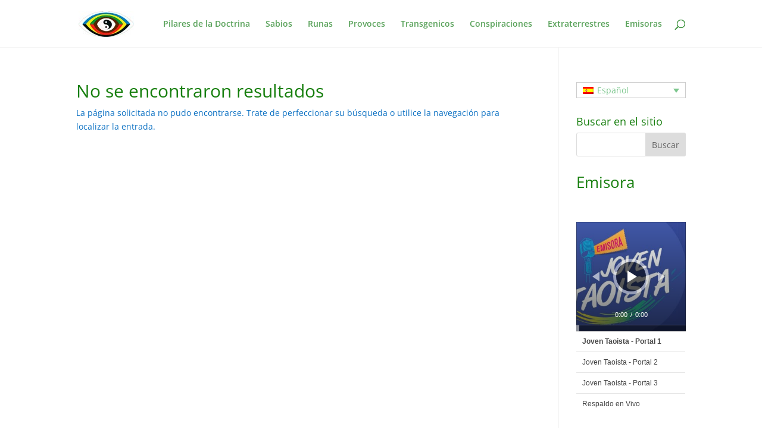

--- FILE ---
content_type: text/javascript
request_url: https://www.joventaoista.org/wp-content/plugins/cue/assets/js/cue.min.js?ver=2.3.0
body_size: 1391
content:
!function(a){"use strict";a.extend(MediaElementPlayer.prototype,{buildcuebackground:function(s,e,t,i){var n=a(s.container).append(a("<img />",{class:"mejs-player-background",src:s.options.cueBackgroundUrl})).find(".mejs-player-background");a.each(s.options.cuePlaylistTracks,function(e,t){s.options.cuePlaylistTracks[e].thumb.src=t.thumb.src||s.options.cueBackgroundUrl}),a(s.node).on("setTrack.cue",function(e,t,s){t.thumb=t.thumb||{},""===s.options.cueBackgroundUrl&&n.attr("src",t.thumb.src)}).trigger("backgroundCreate.cue",s)}})}(jQuery),function(e,c){"use strict";var s=c([]),t=!0,r={init:function(){c(e).on("resize.cue",r.resize)},initEl:function(e){var t,s,i,n,e=c(e),a=e.data("cueMediaClasses"),u=[];if(a.breakpoints.length){for(s=0;s<a.breakpoints.length;s++)i=(t=a.breakpoints[s]).type||"min-width",n=t.size||t,u[s]={type:i,size:n,className:t.className||i+"-"+n};a.breakpoints=u,e.data("cueMediaSettings",a),r.update(e)}},resize:function(){t&&s.length&&(t=!1,setTimeout(function(){r.update(s),t=!0},c.fn.cueMediaClasses.defaults.resizeDelay))},update:function(e){e.each(function(){var e,t,s=c(this),i=s.outerWidth(),n=s.data("cueMediaClasses");if(n.breakpoints.length)for("number"!=typeof i&&(i=s.width()),t=0;t<n.breakpoints.length;t++)e=n.breakpoints[t],s.toggleClass(e.className,"min-width"===e.type?i>=e.size:i<=e.size)})}};r.init(),c.fn.cueMediaClasses=function(e){var t=c.extend({breakpoints:[]},e);return this.each(function(){var e=c(this);e.data("cueMediaClasses",t),s=s.add(e),r.initEl(e)})},c.fn.cueMediaClasses.defaults={resizeDelay:800}}(this,jQuery),window.cue=window.cue||{},function(i,n){"use strict";var e,t=" -webkit- -moz- -o- -ms- ".split(" "),s=n("html");cue.l10n=n.extend(cue.l10n,_cueSettings.l10n),cue.settings.hasCssFilters=((e=document.createElement("div")).style.cssText=t.join("filter:blur(2px); "),!!e.style.length&&(void 0===document.documentMode||9<document.documentMode)),cue.settings.hasSvgFilters=function(){var e=!1;try{e="SVGFEColorMatrixElement"in i&&2===SVGFEColorMatrixElement.SVG_FECOLORMATRIX_TYPE_SATURATE}catch(e){}return e&&!/(MSIE|Trident)/.test(i.navigator.userAgent)}(),cue.settings.isTouch="ontouchstart"in i||i.DocumentTouch&&document instanceof i.DocumentTouch,s.toggleClass("no-css-filters",!cue.settings.hasCssFilters).toggleClass("no-svg-filters",!cue.settings.hasSvgFilters),n.extend(cue,{initialize:function(){n(".cue-playlist").each(function(){var e={},t=n(this),s=t.closest(".cue-playlist-container").find(".cue-playlist-data");t.addClass(cue.settings.isTouch?"touch":"no-touch"),s.length&&(e=JSON.parse(s.first().html())),!cue.settings.hasCssFilters&&cue.settings.hasSvgFilters&&(n("#cue-filter-blur").length||n("body").append('<svg id="cue-filter-svg" style="position: absolute; bottom: 0"><filter id="cue-filter-blur"><feGaussianBlur class="blur" stdDeviation="20" color-interpolation-filters="sRGB"/></filter></svg>'),t.on("backgroundCreate.cue",function(e,t){n(t.container).find(".mejs-player-background").css("filter","url('"+i.location.href+"#cue-filter-blur')")})),t.cuePlaylist({classPrefix:"mejs-",cueBackgroundUrl:e.thumbnail||"",cueDisableControlsSizing:!0,cueEmbedLink:e.embed_link||"",cuePermalink:e.permalink||"",cuePlaylistLoop:!1,cueResponsiveProgress:!0,cueSelectors:{playlist:".cue-playlist"},cueSkin:e.skin||"cue-skin-default",defaultAudioHeight:0,enableAutosize:!1,features:n.fn.cuePlaylist.features,setDimensions:!1,timeFormat:"m:ss"}).cueMediaClasses({breakpoints:[{type:"max-width",size:480},{type:"max-width",size:380},{type:"max-width",size:300},{type:"max-width",size:200}]})})}}),n.fn.cuePlaylist.features=["cuebackground","cueartwork","cuecurrentdetails","cueprevioustrack","playpause","cuenexttrack","volume","progress","current","duration","cueplaylist"],n(document).ready(cue.initialize).on("pjax:end",cue.initialize)}(this,jQuery);